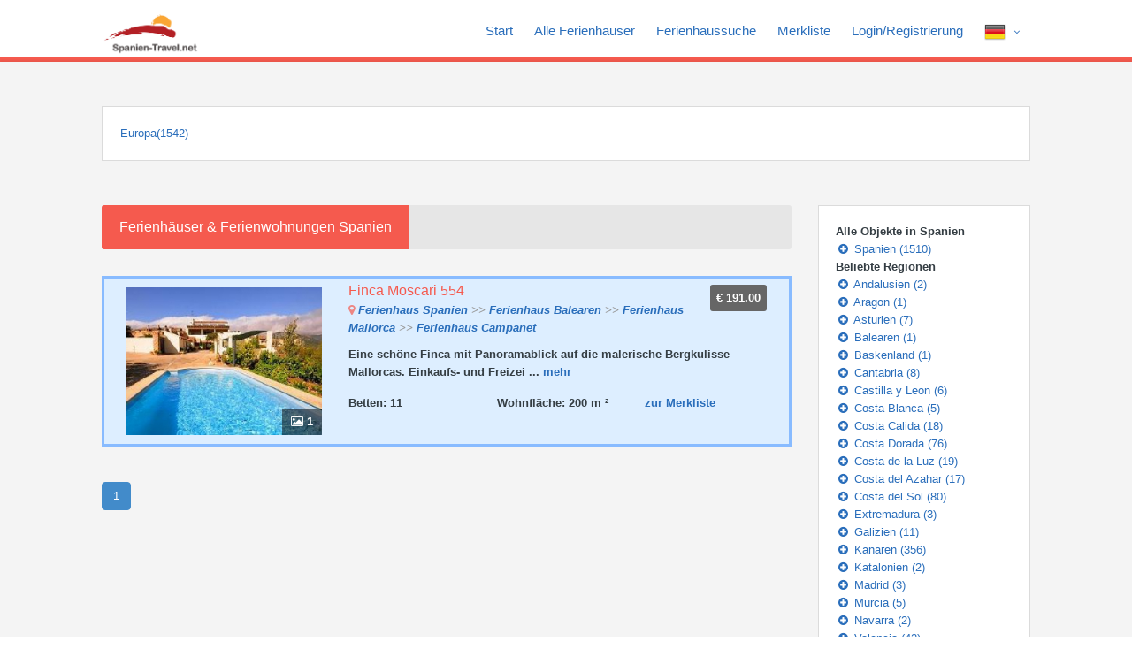

--- FILE ---
content_type: text/html; charset=UTF-8
request_url: http://www.spanien-travel.net/town/campanet
body_size: 5377
content:
<!DOCTYPE html PUBLIC "-//W3C//DTD XHTML 1.0 Transitional//EN" "http://www.w3.org/TR/xhtml1/DTD/xhtml1-transitional.dtd">
<html class="no-js">
    <head>

    <meta name="viewport" content="width=device-width, user-scalable=no, initial-scale=1.0, minimum-scale=1.0, maximum-scale=1.0">
    <meta name="format-detection" content="telephone=no">
    <meta http-equiv="Content-Type" content="text/html; charset=utf-8">
                <title>Ferienhaus campanet, Ferienwohnung Ferienhäuser Ferienwohnungen Finca von privat</title>
                <meta content="Ferienhaus campanet, Ferienwohnungen, Ferienhäuser, Villas, Fincas, Appartements & Bauernhöfe für den Urlaub. Direkt vom Vermieter privat buchen und sparen." name="Description">
                <meta name="keywords" content="ferienhaus, miete, appartment, ferienwohnung, urlaub auf dem bauernhof, finca, bungalow, hütte, deutschland, weltweit">
                    <!-- CSS
      ================================================== -->
    <link type="text/css" rel="stylesheet" href="http://www.spanien-travel.net/application/web/js/jquery-ui-1.11.4/jquery-ui.css" /><link type="text/css" rel="stylesheet" href="http://www.spanien-travel.net/application/web/js/jquery-ui-1.11.4/jquery-ui.theme.min.css" /><link type="text/css" rel="stylesheet" href="http://www.spanien-travel.net/application/web/load/colors/color1.css" /><link href="http://www.spanien-travel.net/application/web/load/css/bootstrap.css" rel="stylesheet" type="text/css">
<link href="http://www.spanien-travel.net/application/web/load/css/style.css" rel="stylesheet" type="text/css">
<link href="http://www.spanien-travel.net/application/web/load/plugins/prettyphoto/css/prettyPhoto.css" rel="stylesheet" type="text/css">
<link href="http://www.spanien-travel.net/application/web/load/plugins/owl-carousel/css/owl.carousel.css" rel="stylesheet" type="text/css">
<link href="http://www.spanien-travel.net/application/web/load/plugins/owl-carousel/css/owl.theme.css" rel="stylesheet" type="text/css">
<!--[if lte IE 9]><link rel="stylesheet" type="text/css" href="css/ie.css" media="screen" /><![endif]-->
<!-- Color Style -->
<link href="http://www.spanien-travel.net/application/web/load/style-switcher/css/style-switcher.css" rel="stylesheet" type="text/css">
<!-- SCRIPTS
  ================================================== -->
<script src="http://www.spanien-travel.net/application/web/load/js/modernizr.js"></script><!-- Modernizr -->

<!-- Cookie Consent by https://www.FreePrivacyPolicy.com
<script type="text/javascript" src="//www.freeprivacypolicy.com/public/cookie-consent/3.1.0/cookie-consent.js"></script>
<script type="text/javascript">
document.addEventListener('DOMContentLoaded', function () {
cookieconsent.run({"notice_banner_type":"simple","consent_type":"express","palette":"dark","language":"de","website_name":"spanien-travel.net","cookies_policy_url":"http://www.spanien-travel.net/termsofuse/"});
});
</script> -->

<!-- analytics -->

<script cookie-consent="strictly-necessary" async src="https://www.googletagmanager.com/gtag/js?id=UA-2440306-23"></script>
<script>
  window.dataLayer = window.dataLayer || [];
  function gtag(){dataLayer.push(arguments);}
  gtag('js', new Date());

  gtag('config', 'UA-2440306-23');
</script>

<!-- end of analytics-->

<!-- adsense -->
<script type="text/plain" cookie-consent="strictly-necessary" data-ad-client="ca-pub-0932216781198586" async src="https://pagead2.googlesyndication.com/pagead/js/adsbygoogle.js"></script>
	<script data-ad-client="ca-pub-0932216781198586" async src="https://pagead2.googlesyndication.com/pagead/js/adsbygoogle.js"></script>


<!-- end of adsense-->

<!--<noscript>Cookie Consent by <a href="https://www.FreePrivacyPolicy.com/free-cookie-consent/" rel="nofollow noopener">FreePrivacyPolicy.com</a></noscript>
 End Cookie Consent -->


</head>
<body>
    <!--[if lt IE 7]>
            <p class="chromeframe">You are using an outdated browser. <a href="http://browsehappy.com/">Upgrade your browser today</a> or <a href="http://www.google.com/chromeframe/?redirect=true">install Google Chrome Frame</a> to better experience this site.</p>
    <![endif]-->
    <div class="body">
        <!-- Start Site Header -->
        <header class="site-header">
            <div class="main-menu-wrapper">
    <div class="container">
        <div class="row">
            <div class="col-md-2">
                <h1 class="logo">
                    <a href="http://www.spanien-travel.net/home/">
                                                    <img height="50px" style="height: 50px;" src="http://www.spanien-travel.net/application/web/upload/logo/1466101920.png" >
                                            </a>
                </h1>
            </div>
            <div class="col-md-10">
                <nav class="navigation">
                    <ul class="sf-menu">
                                                    <li>
                                <a>
                                                                            <img src="http://www.spanien-travel.net/application/web/upload/flag/german.png" />
                                                                        </a>
                                <ul class="dropdown">
                                    <form id="lang-frm-id" name="lang-frm" class="gz-nav" method="post">
                                        <input type="hidden" id="lang-value-id" name="lang" value="4" />
                                                                                    <li class="languages-class">
                                                <a rel="4" title="german" href="#">
                                                    <span>
                                                                                                                    <img src="http://www.spanien-travel.net/application/web/upload/flag/german.png" />
                                                                                                                </span>
                                                </a>
                                            </li>
                                                                                        <li class="languages-class">
                                                <a rel="3" title="english" href="#">
                                                    <span>
                                                                                                                    <img src="http://www.spanien-travel.net/application/web/upload/flag/english.png" />
                                                                                                                </span>
                                                </a>
                                            </li>
                                                                                </form>
                                </ul>
                            </li>
                                                    <li>
                                                            <a href="http://www.spanien-travel.net/signup/">Login/Registrierung</a>
                                                    </li>
                                                <li>
                            <a href="http://www.spanien-travel.net/bookmarks/">Merkliste</a>
                        </li>
                        <li>
                            <a href="http://www.spanien-travel.net/search/">Ferienhaussuche</a>
                        </li>
                        <li>
                            <a href="http://www.spanien-travel.net/list-properties.html">Alle Ferienhäuser</a>
                        </li>
                        <li>
                            <a href="http://www.spanien-travel.net/home/">Start</a>
                        </li>
                    </ul>
                </nav>
            </div>
        </div>
    </div>
</div>
<div class="mobile-main-menu-wrapper">
    <div class="container">
        <div class="row">
            <div class="col-md-3">
                <h1 class="logo center" style="width: 100%;">
                    <a class="center" href="http://www.spanien-travel.net/home/">
                                                    <img height="50px" style="height: 50px;" src="http://www.spanien-travel.net/application/web/upload/logo/1466101920.png" >
                                            </a>
                </h1>
            </div>
            <div class="col-md-9">
                <div class="navbar">
                    <a class="btn btn-warning btn-block btn-lg collapsed" data-target=".nav-collapse" data-toggle="collapse" href="javascript:">
                        Navigation                    </a>
                    <div class="nav-collapse collapse" style="height: 0px;">
                        <nav class="navigation">
                            <ul class="nav-collapse collapse sf-menu">
                                <li>
                                    <a class="center" href="http://www.spanien-travel.net/home/">Start</a>
                                </li>
                                <li>
                                    <a class="center" href="http://www.spanien-travel.net/list-properties.html">Alle Ferienhäuser</a>
                                </li>
                                <li>
                                    <a class="center" href="http://www.spanien-travel.net/search/">Ferienhaussuche</a>
                                </li>
                                <li>
                                    <a class="center" href="http://www.spanien-travel.net/bookmarks/">Merkliste</a>
                                </li>
                                <li>
                                                                            <a class="center" href="http://www.spanien-travel.net/signup/">Login/Registrierung</a>
                                                                    </li>
                                                                    <li>
                                        <a class="center"class="center">
                                                                                            <img src="http://www.spanien-travel.net/application/web/upload/flag/german.png" />
                                                                                        </a>
                                        <ul class="dropdown">
                                            <form id="lang-frm-id" name="lang-frm" class="gz-nav" method="post">
                                                <input type="hidden" id="lang-value-id" name="lang" value="4" />
                                                                                                    <li  class="languages-class">
                                                        <a class="center" rel="4" title="german" href="#">
                                                            <span>
                                                                                                                                    <img src="http://www.spanien-travel.net/application/web/upload/flag/german.png" />
                                                                                                                                </span>
                                                        </a>
                                                    </li>
                                                                                                        <li  class="languages-class">
                                                        <a class="center" rel="3" title="english" href="#">
                                                            <span>
                                                                                                                                    <img src="http://www.spanien-travel.net/application/web/upload/flag/english.png" />
                                                                                                                                </span>
                                                        </a>
                                                    </li>
                                                                                                </form>
                                        </ul>
                                    </li>
                                                                </ul>
                        </nav>
                    </div>
                </div>
            </div>
        </div>
    </div>
</div>        </header>
        <!-- Start Content -->
        <div class="main" role="main">
            <div id="content" class="content full">
                <div class="featured-blocks">
                    <div class="container">
                        <div class="info-box">
                             
                                                            <a href="http://www.spanien-travel.net/continent/europa">Europa(1542)</a>                                                        </div>
                        <div class="mobile-home-popular-nav">
                            <div class="spacer-40"></div>
                            <div class="info-box">
                                <div class="col-md-6 col-sm-6">
                                    <select id="select-coutry-id" name="select-coutry" class="redirect-to-properties form-control input-lg">
                                        <option value="">Alle Objekte in Spanien</option>
                                                                                    <option value="http://www.spanien-travel.net/country/spanien">Spanien (1510)</option>
                                                                                </select>
                                </div>
                                <div class="col-md-6 col-sm-6">
                                    <select id="select-region-id" name="select-region" class="redirect-to-properties form-control input-lg">
                                        <option value="">Beliebte Regionen</option>
                                                                                    <option value="http://www.spanien-travel.net/region/andalusien">Andalusien (2)</option>
                                                                                        <option value="http://www.spanien-travel.net/region/aragon">Aragon (1)</option>
                                                                                        <option value="http://www.spanien-travel.net/region/asturien">Asturien (7)</option>
                                                                                        <option value="http://www.spanien-travel.net/region/balearen">Balearen (1)</option>
                                                                                        <option value="http://www.spanien-travel.net/region/baskenland">Baskenland (1)</option>
                                                                                        <option value="http://www.spanien-travel.net/region/cantabria">Cantabria (8)</option>
                                                                                        <option value="http://www.spanien-travel.net/region/castilla-y-leon">Castilla y Leon (6)</option>
                                                                                        <option value="http://www.spanien-travel.net/region/costa-blanca">Costa Blanca (5)</option>
                                                                                        <option value="http://www.spanien-travel.net/region/costa-calida">Costa Calida (18)</option>
                                                                                        <option value="http://www.spanien-travel.net/region/costa-dorada">Costa Dorada (76)</option>
                                                                                        <option value="http://www.spanien-travel.net/region/costa-de-la-luz">Costa de la Luz (19)</option>
                                                                                        <option value="http://www.spanien-travel.net/region/costa-del-azahar">Costa del Azahar (17)</option>
                                                                                        <option value="http://www.spanien-travel.net/region/costa-del-sol">Costa del Sol (80)</option>
                                                                                        <option value="http://www.spanien-travel.net/region/extremadura">Extremadura (3)</option>
                                                                                        <option value="http://www.spanien-travel.net/region/galizien">Galizien (11)</option>
                                                                                        <option value="http://www.spanien-travel.net/region/kanaren">Kanaren (356)</option>
                                                                                        <option value="http://www.spanien-travel.net/region/katalonien">Katalonien (2)</option>
                                                                                        <option value="http://www.spanien-travel.net/region/madrid">Madrid (3)</option>
                                                                                        <option value="http://www.spanien-travel.net/region/murcia">Murcia (5)</option>
                                                                                        <option value="http://www.spanien-travel.net/region/navarra">Navarra (2)</option>
                                                                                        <option value="http://www.spanien-travel.net/region/valencia">Valencia (42)</option>
                                                                                </select>
                                </div>
                            </div>
                        </div>
                        <div class="spacer-40"></div>
                    </div>
                </div>
                <div class="container">
                    <div class="row">
                        <div class="col-md-9">
                            <div class="block-heading">
                                <h4>
                                    Ferienhäuser & Ferienwohnungen Spanien                                </h4>
                                <div class="toggle-view pull-right">
                                                                    </div>
                            </div>
                            <div class="property-listing">
    <ul>
                    <li class="type-rent col-md-12 top-a">
                <div class="col-md-4"> 
                    <a href="http://www.spanien-travel.net/advert/3643/" class="property-featured-image"> 
                                                        <img alt="" src="http://www.spanien-travel.net/application/web/upload/properties/thumb/3643-g1.jpg">
                                                        <span class="images-count"><i class="fa fa-picture-o"></i> 1</span>
                    </a> 
                </div>
                <div class="col-md-8">
                    <div class="property-info">
                        <div class="price">
                            <span>
                                € 191.00                            </span>
                        </div>
                        <h3>
                            <a href="http://www.spanien-travel.net/advert/3643/">Finca Moscari 554 </a>
                        </h3>
                        <span class="location">
                            <a href="http://www.spanien-travel.net/country/spanien">Ferienhaus Spanien</a>                             >> <a href="http://www.spanien-travel.net/region/balearen">Ferienhaus Balearen</a> 
                             >>                                 <a href="http://www.spanien-travel.net/subregion/mallorca">
                                    Ferienhaus Mallorca                                </a>
                                 >> <a href="http://www.spanien-travel.net/town/campanet">Ferienhaus Campanet</a> 
                        </span>
                                                <p>
                            Eine schöne Finca mit Panoramablick auf die malerische Bergkulisse Mallorcas. Einkaufs- und Freizei                            ... <a href="http://www.spanien-travel.net/advert/3643/">mehr</a>
                        </p>
                        <p>
                                                    </p>
                        <div class="row">
                            <div class="col-sm-4">
                                <strong>Betten: 11</strong>
                            </div>
                            <div class="col-sm-4">
                                <strong>Wohnfläche: 200 m &sup2;</strong>
                            </div>
                            <div class="col-sm-4 bookmark-conatiner">
                                                                    <a href="javascript:" class="bookmarks" rel="3643">zur Merkliste</a>
                                                                </div>
                        </div>
                        <div class="stars-container">
                                                    </div>
                    </div>
                </div>
            </li>
            </ul>
</div>
<div id="url-id" style="display: none;">http://www.spanien-travel.net/</div>
    <ul class="pagination">
        <li class="active" ><span class="active">1</span></li>    </ul>
                            </div>
                        <!-- Start Sidebar -->
                        <div class="col-md-3 col-sm-3">
                            <div class="quotebar-container popular-nav-class">
    <strong>Alle Objekte in Spanien</strong>
    <ul>
                        <li>
                    <a href="http://www.spanien-travel.net/country/spanien"><i class="fa fa-fw fa-plus-circle"></i>&nbsp;Spanien (1510)</a>
                </li>
                    </ul>
    <strong>Beliebte Regionen</strong>
    <ul>
                        <li>
                    <a href="http://www.spanien-travel.net/region/andalusien"><i class="fa fa-fw fa-plus-circle"></i>&nbsp;Andalusien (2)</a>
                </li>
                                <li>
                    <a href="http://www.spanien-travel.net/region/aragon"><i class="fa fa-fw fa-plus-circle"></i>&nbsp;Aragon (1)</a>
                </li>
                                <li>
                    <a href="http://www.spanien-travel.net/region/asturien"><i class="fa fa-fw fa-plus-circle"></i>&nbsp;Asturien (7)</a>
                </li>
                                <li>
                    <a href="http://www.spanien-travel.net/region/balearen"><i class="fa fa-fw fa-plus-circle"></i>&nbsp;Balearen (1)</a>
                </li>
                                <li>
                    <a href="http://www.spanien-travel.net/region/baskenland"><i class="fa fa-fw fa-plus-circle"></i>&nbsp;Baskenland (1)</a>
                </li>
                                <li>
                    <a href="http://www.spanien-travel.net/region/cantabria"><i class="fa fa-fw fa-plus-circle"></i>&nbsp;Cantabria (8)</a>
                </li>
                                <li>
                    <a href="http://www.spanien-travel.net/region/castilla-y-leon"><i class="fa fa-fw fa-plus-circle"></i>&nbsp;Castilla y Leon (6)</a>
                </li>
                                <li>
                    <a href="http://www.spanien-travel.net/region/costa-blanca"><i class="fa fa-fw fa-plus-circle"></i>&nbsp;Costa Blanca (5)</a>
                </li>
                                <li>
                    <a href="http://www.spanien-travel.net/region/costa-calida"><i class="fa fa-fw fa-plus-circle"></i>&nbsp;Costa Calida (18)</a>
                </li>
                                <li>
                    <a href="http://www.spanien-travel.net/region/costa-dorada"><i class="fa fa-fw fa-plus-circle"></i>&nbsp;Costa Dorada (76)</a>
                </li>
                                <li>
                    <a href="http://www.spanien-travel.net/region/costa-de-la-luz"><i class="fa fa-fw fa-plus-circle"></i>&nbsp;Costa de la Luz (19)</a>
                </li>
                                <li>
                    <a href="http://www.spanien-travel.net/region/costa-del-azahar"><i class="fa fa-fw fa-plus-circle"></i>&nbsp;Costa del Azahar (17)</a>
                </li>
                                <li>
                    <a href="http://www.spanien-travel.net/region/costa-del-sol"><i class="fa fa-fw fa-plus-circle"></i>&nbsp;Costa del Sol (80)</a>
                </li>
                                <li>
                    <a href="http://www.spanien-travel.net/region/extremadura"><i class="fa fa-fw fa-plus-circle"></i>&nbsp;Extremadura (3)</a>
                </li>
                                <li>
                    <a href="http://www.spanien-travel.net/region/galizien"><i class="fa fa-fw fa-plus-circle"></i>&nbsp;Galizien (11)</a>
                </li>
                                <li>
                    <a href="http://www.spanien-travel.net/region/kanaren"><i class="fa fa-fw fa-plus-circle"></i>&nbsp;Kanaren (356)</a>
                </li>
                                <li>
                    <a href="http://www.spanien-travel.net/region/katalonien"><i class="fa fa-fw fa-plus-circle"></i>&nbsp;Katalonien (2)</a>
                </li>
                                <li>
                    <a href="http://www.spanien-travel.net/region/madrid"><i class="fa fa-fw fa-plus-circle"></i>&nbsp;Madrid (3)</a>
                </li>
                                <li>
                    <a href="http://www.spanien-travel.net/region/murcia"><i class="fa fa-fw fa-plus-circle"></i>&nbsp;Murcia (5)</a>
                </li>
                                <li>
                    <a href="http://www.spanien-travel.net/region/navarra"><i class="fa fa-fw fa-plus-circle"></i>&nbsp;Navarra (2)</a>
                </li>
                                <li>
                    <a href="http://www.spanien-travel.net/region/valencia"><i class="fa fa-fw fa-plus-circle"></i>&nbsp;Valencia (42)</a>
                </li>
                                        <li>
                    <a href="http://www.spanien-travel.net/subregion/a-coruna"><i class="fa fa-fw fa-plus-circle"></i>&nbsp;A Coruña (5)</a>
                </li>
                                <li>
                    <a href="http://www.spanien-travel.net/subregion/almeria"><i class="fa fa-fw fa-plus-circle"></i>&nbsp;Almería (23)</a>
                </li>
                                <li>
                    <a href="http://www.spanien-travel.net/subregion/barcelona"><i class="fa fa-fw fa-plus-circle"></i>&nbsp;Barcelona (20)</a>
                </li>
                                <li>
                    <a href="http://www.spanien-travel.net/subregion/cadiz-2"><i class="fa fa-fw fa-plus-circle"></i>&nbsp;Cádiz (36)</a>
                </li>
                                <li>
                    <a href="http://www.spanien-travel.net/subregion/cordoba"><i class="fa fa-fw fa-plus-circle"></i>&nbsp;Córdoba (8)</a>
                </li>
                                <li>
                    <a href="http://www.spanien-travel.net/subregion/denia"><i class="fa fa-fw fa-plus-circle"></i>&nbsp;Denia (12)</a>
                </li>
                                <li>
                    <a href="http://www.spanien-travel.net/subregion/el-hierro"><i class="fa fa-fw fa-plus-circle"></i>&nbsp;El Hierro (4)</a>
                </li>
                                <li>
                    <a href="http://www.spanien-travel.net/subregion/fuerteventura"><i class="fa fa-fw fa-plus-circle"></i>&nbsp;Fuerteventura (46)</a>
                </li>
                                <li>
                    <a href="http://www.spanien-travel.net/subregion/gran-canaria"><i class="fa fa-fw fa-plus-circle"></i>&nbsp;Gran Canaria (39)</a>
                </li>
                                <li>
                    <a href="http://www.spanien-travel.net/subregion/huelva"><i class="fa fa-fw fa-plus-circle"></i>&nbsp;Huelva (8)</a>
                </li>
                                <li>
                    <a href="http://www.spanien-travel.net/subregion/ibiza"><i class="fa fa-fw fa-plus-circle"></i>&nbsp;Ibiza (35)</a>
                </li>
                                <li>
                    <a href="http://www.spanien-travel.net/subregion/jaen"><i class="fa fa-fw fa-plus-circle"></i>&nbsp;Jaén (4)</a>
                </li>
                                <li>
                    <a href="http://www.spanien-travel.net/subregion/la-gomera"><i class="fa fa-fw fa-plus-circle"></i>&nbsp;La Gomera (5)</a>
                </li>
                                <li>
                    <a href="http://www.spanien-travel.net/subregion/la-palma"><i class="fa fa-fw fa-plus-circle"></i>&nbsp;La Palma (27)</a>
                </li>
                                <li>
                    <a href="http://www.spanien-travel.net/subregion/lanzarote"><i class="fa fa-fw fa-plus-circle"></i>&nbsp;Lanzarote (50)</a>
                </li>
                                <li>
                    <a href="http://www.spanien-travel.net/subregion/menorca"><i class="fa fa-fw fa-plus-circle"></i>&nbsp;Menorca (5)</a>
                </li>
                                <li>
                    <a href="http://www.spanien-travel.net/subregion/malaga"><i class="fa fa-fw fa-plus-circle"></i>&nbsp;Málaga (84)</a>
                </li>
                                <li>
                    <a href="http://www.spanien-travel.net/subregion/pontevedra"><i class="fa fa-fw fa-plus-circle"></i>&nbsp;Pontevedra (5)</a>
                </li>
                                <li>
                    <a href="http://www.spanien-travel.net/subregion/sevilla"><i class="fa fa-fw fa-plus-circle"></i>&nbsp;Sevilla (5)</a>
                </li>
                                <li>
                    <a href="http://www.spanien-travel.net/subregion/tarragona"><i class="fa fa-fw fa-plus-circle"></i>&nbsp;Tarragona (30)</a>
                </li>
                                <li>
                    <a href="http://www.spanien-travel.net/subregion/teneriffa"><i class="fa fa-fw fa-plus-circle"></i>&nbsp;Teneriffa (179)</a>
                </li>
                    </ul>
    </div>                        </div> 
                    </div>
                </div>
            </div>
        </div>
        <!-- Start Site Footer -->
        <footer class="site-footer">
    <div class="container">
        <div class="row">
            <div class="col-md-3 col-sm-6 footer-widget widget">
                <h3 class="widgettitle">Ferienhäuser in Spanien</h3>
                <hr />
                <ul>
                    <li>
                        <a href="http://www.spanien-travel.net/list-properties.html">Alle Ferienhäuser</a>
                        <hr />
                    </li>
                    <li>
                        <a href="http://www.spanien-travel.net/search/">Ferienhaussuche</a>
                        <hr />
                    </li>
                    <li>
                        <a href="http://www.spanien-travel.net/bookmarks/">Merkliste</a>
                        <hr />
                    </li>
                </ul>
            </div>
            <div class="col-md-3 col-sm-6 footer-widget widget">
                <h3 class="widgettitle">Informationen</h3>
                <ul>
                    <li>
                        <a href="http://www.spanien-travel.net/home/">Start</a>
                        <hr />
                    </li>
                    <li>
                        <a href="http://www.spanien-travel.net/help/">FAQ</a>
                        <hr />
                    </li>
                    <li>
                        <a href="http://www.spanien-travel.net/contact/">Kontakt</a>
                        <hr />
                    </li>
                    <li>
                        <a href="http://www.spanien-travel.net/imprint/">Impressum</a>
                        <hr />
                    </li>
                    <li>
                        <a href="http://www.spanien-travel.net/termsofuse/">Nutzungsbedingungen</a>
                        <hr />
                    </li>
                </ul>
            </div>
            <div class="col-md-3 col-sm-6 footer-widget widget">
                <h3 class="widgettitle">Kontakt</h3>
                <ul>
                    <li>
                        Telefon:                     </li>
                    <li>
                        Adresse - Spanien-travel.net                    </li>
                    <li>
                        E-Mail: info@spanien-travel.net                    </li>
                </ul>
            </div>
            <div class="col-md-3 col-sm-6 footer-widget widget">
                <h3 class="widgettitle">Newsletter</h3>
                <p>Newsletter mit Urlaubsangeboten anfordern</p>
                <form name="save_subsriber" id="save_subsriber" method="post">
                    <input type="hidden" name="send_subsriber" value="1" />
                    <input type="hidden" name="url" id="url" value="http://www.spanien-travel.net/" />
                    <input type="email" data-rule-required="true" data-rule-email="true" title="Bitte gültige E-Mail-Adresse angeben." name="email" id="email" placeholder="E-Mailadresse eintragen" class="form-control">
                    <a id="subscribe-btn-id" href="javascript:" type="submit" name="submit" class="btn btn-primary btn-block btn-lg">
                        Absenden                    </a>
                </form>
                <div class="clearfix"></div>
                <div id="nl-message"></div>
            </div>
        </div>
    </div>
</footer>
<footer class="site-footer-bottom">
    <div class="container">
        <div class="row">
            <div class="copyrights-col-left col-md-6 col-sm-6">
                            </div>
            <div class="copyrights-col-right col-md-6 col-sm-6">
                <div class="social-icons">
                    <a href="https://www.facebook.com/" target="_blank"><i class="fa fa-facebook"></i></a>
                    <a href="Company Google Plus" target="_blank"><i class="fa fa-google-plus"></i></a>
                    <a href="Company Twitter" target="_blank"><i class="fa fa-twitter"></i></a>
                    <a href="Company Linkedin" target="_blank"><i class="fa fa-linkedin"></i></a>
                </div>
            </div>
        </div>
    </div>
	
	        <!-- End Site Footer -->
        <a id="back-to-top"><i class="fa fa-angle-double-up"></i></a>
    </div>
    <!--[if !IE]><!-->
    <script src="http://www.spanien-travel.net/application/web/load/js/jquery-2.0.0.min.js"></script>
    <!--<![endif]-->

    <!--[if IE 8]>
       <script src="http://www.spanien-travel.net/core/libs/jquery/jquery-1.9.1.min.js"></script>
    <![endif]-->

    <!--[if gt IE 8]>
       <script src="http://www.spanien-travel.net/application/web/load/js/jquery-2.0.0.min.js"></script>
    <![endif]-->
    <script src="http://www.spanien-travel.net/application/web/load/plugins/prettyphoto/js/prettyphoto.js"></script> <!-- PrettyPhoto Plugin --> 
    <script src="http://www.spanien-travel.net/application/web/load/plugins/owl-carousel/js/owl.carousel.min.js"></script> <!-- Owl Carousel --> 
    <script src="http://www.spanien-travel.net/application/web/load/plugins/flexslider/js/jquery.flexslider.js"></script> <!-- FlexSlider --> 
    <script src="http://www.spanien-travel.net/application/web/load/js/helper-plugins.js"></script> <!-- Plugins --> 
    <script src="http://www.spanien-travel.net/application/web/load/js/bootstrap.js"></script> <!-- UI --> 
    <script src="http://www.spanien-travel.net/application/web/load/js/waypoints.js"></script> <!-- Waypoints -->     <script type="text/javascript" src="http://www.spanien-travel.net/application/web/js/jquery-ui-1.11.4/jquery-ui.min.js"></script><script type="text/javascript" src="http://www.spanien-travel.net/core/libs/jquery/jquery-validation-1.13.0/dist/jquery.validate.js"></script><script type="text/javascript" src="http://www.spanien-travel.net/application/web/js/load.js"></script>    <!--[if lt IE 9]>
<script 
   src="http://www.spanien-travel.net.net/application/web/js/responder/respond.js">
</script>
<![endif]-->
</body>
</html>

--- FILE ---
content_type: text/html; charset=utf-8
request_url: https://www.google.com/recaptcha/api2/aframe
body_size: 270
content:
<!DOCTYPE HTML><html><head><meta http-equiv="content-type" content="text/html; charset=UTF-8"></head><body><script nonce="zqjBvBko_DgQOBHzp5ByFQ">/** Anti-fraud and anti-abuse applications only. See google.com/recaptcha */ try{var clients={'sodar':'https://pagead2.googlesyndication.com/pagead/sodar?'};window.addEventListener("message",function(a){try{if(a.source===window.parent){var b=JSON.parse(a.data);var c=clients[b['id']];if(c){var d=document.createElement('img');d.src=c+b['params']+'&rc='+(localStorage.getItem("rc::a")?sessionStorage.getItem("rc::b"):"");window.document.body.appendChild(d);sessionStorage.setItem("rc::e",parseInt(sessionStorage.getItem("rc::e")||0)+1);localStorage.setItem("rc::h",'1770036261470');}}}catch(b){}});window.parent.postMessage("_grecaptcha_ready", "*");}catch(b){}</script></body></html>

--- FILE ---
content_type: text/css
request_url: http://www.spanien-travel.net/application/web/load/plugins/owl-carousel/css/owl.theme.css
body_size: 3573
content:
/*
* 	Owl Carousel Owl Demo Theme 
*	v1.24
*/

.owl-theme .owl-controls{
	margin-top: 10px;
	text-align: center;
	padding-left:25px;
}
.owl-alt-controls.owl-theme .owl-controls{
	position:absolute;
	z-index:1;
	top:0;
	left:0;
	width:100%;
	height:100%;
	padding-left:0;
}
.blocked-area .owl-theme .owl-controls{
	padding-left:0;
}
/* Styling Next and Prev buttons */

.owl-theme .owl-controls .owl-buttons div{
	color: #999;
	display: inline-block;
	zoom: 1;
	*display: inline;/*IE7 life-saver */
	margin: 5px;
	padding: 3px 10px;
	font-size: 12px;
	-webkit-border-radius: 3px;
	-moz-border-radius: 3px;
	border-radius: 3px;
	background: none;
	position:absolute;
	top:50%;
	margin-top:-10px;
}
/* Clickable class fix problem with hover on touch devices */
/* Use it for non-touch hover action */
.owl-theme .owl-controls.clickable .owl-buttons div:hover{
	color:#666;
	text-decoration: none;
}
.owl-alt-controls.owl-theme .owl-controls .owl-buttons div, .owl-alt-controls1.owl-theme .owl-controls .owl-buttons div{
	top:-82px;
	background:#666;
	margin-top:4px;
	color: #fff;
	opacity:.5;
}
.owl-alt-controls.owl-theme .owl-controls .owl-buttons div:hover, .owl-alt-controls1.owl-theme .owl-controls .owl-buttons div:hover{
	opacity:.8;
	color:#fff;
}
.owl-theme .owl-controls .owl-buttons div.owl-prev{
	left:-15px;
}
.owl-theme .owl-controls .owl-buttons div.owl-next{
	right:-45px;
}
.owl-alt-controls.owl-theme .owl-controls .owl-buttons div.owl-prev{
	right:45px;
	left:auto;
}
.owl-alt-controls.owl-theme .owl-controls .owl-buttons div.owl-next{
	right:10px;
}
.owl-alt-controls1.single-carousel .owl-controls .owl-buttons div.owl-prev{
	left:8px;
	right:auto;
	top:50%;
	margin-top:-5px;
	z-index:999;
	opacity:.8;
}
.owl-alt-controls1.owl-theme .owl-controls .owl-buttons div.owl-next{
	left:41px;
	right:auto;
	top:50%;
	margin-top:-5px;
	z-index:999;
	opacity:.8;
}

/* Styling Pagination*/

.owl-theme .owl-controls .owl-page{
	display: inline-block;
	zoom: 1;
	*display: inline;/*IE7 life-saver */
}
.owl-theme .owl-controls .owl-page span{
	display: block;
	width: 12px;
	height: 12px;
	margin: 5px 7px;
	filter: Alpha(Opacity=50);/*IE7 fix*/
	opacity: 0.5;
	-webkit-border-radius: 20px;
	-moz-border-radius: 20px;
	border-radius: 20px;
	background: #bbbbbb;
}

.owl-theme .owl-controls .owl-page.active span,
.owl-theme .owl-controls.clickable .owl-page:hover span{
	filter: Alpha(Opacity=100);/*IE7 fix*/
	opacity: 1;
}
.owl-alt-controls.owl-theme .owl-controls .owl-page span{
	background:#000000;
}
.owl-alt-controls.owl-theme .owl-pagination{
	width:100%;
	overflow:hidden;
	bottom:15px;
	position:absolute;
	left:0;
}
/* If PaginationNumbers is true */

.owl-theme .owl-controls .owl-page span.owl-numbers{
	height: auto;
	width: auto;
	color: #FFF;
	padding: 2px 10px;
	font-size: 12px;
	-webkit-border-radius: 30px;
	-moz-border-radius: 30px;
	border-radius: 30px;
}

.owl-alt-controls.owl-theme .owl-controls .owl-page span.owl-numbers{
}

/* preloading images */
.owl-item.loading{
	min-height: 150px;
	background: url(../images/AjaxLoader.html) no-repeat center center
}
.owl-carousel .item{
	margin-left:15px;
}
.owl-carousel{
	margin-left:-15px;
}
.owl-carousel .owl-wrapper-outer{
	width:101%!important;
}
.owl-carousel.single-carousel .owl-wrapper-outer{
	width:100%!important;
}
.owl-carousel.single-carousel .item{
	margin-left:0;
}
.owl-carousel.single-carousel{
	margin-left:0;
}